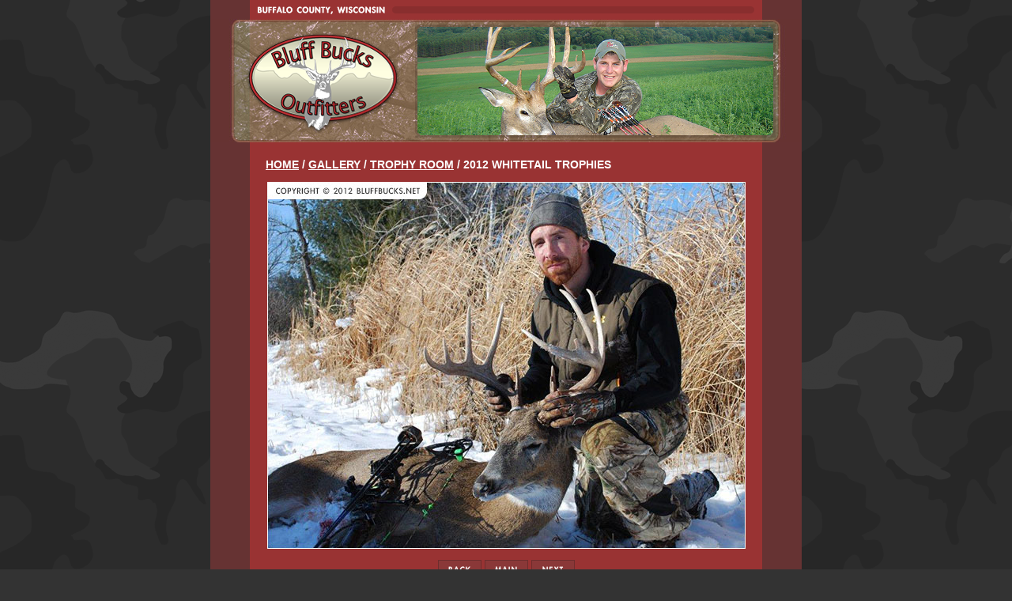

--- FILE ---
content_type: text/html; charset=UTF-8
request_url: https://bluffbucks.net/gallery/TR/2012-WHITETAIL/view.php?size=full&image=0
body_size: 1367
content:
<!DOCTYPE html PUBLIC "-//W3C//DTD XHTML 1.0 Transitional//EN" "http://www.w3.org/TR/xhtml1/DTD/xhtml1-transitional.dtd">
<html xmlns="http://www.w3.org/1999/xhtml">
<head>
	<title>Bluff Bucks Outfitters . Gallery . Trophy Room</title>
	<meta http-equiv="content-type" content="text/html; charset=UTF-8" />
	<meta http-equiv="content-language" content="en-us" />
	<link rel="stylesheet" type="text/css" href="../../../include/inc_main.css" />
	<script src="../../../include/inc_menu.js.php?DIR=../../../" language="javascript" type="text/javascript"></script>
	<!--[if lt IE 7.]>
	<script defer type="text/javascript" src="../../../include/pngfix.js"></script>
	<![endif]-->
	<script>
			(function(i,s,o,g,r,a,m){i['GoogleAnalyticsObject']=r;i[r]=i[r]||function(){
			(i[r].q=i[r].q||[]).push(arguments)},i[r].l=1*new Date();a=s.createElement(o),
			m=s.getElementsByTagName(o)[0];a.async=1;a.src=g;m.parentNode.insertBefore(a,m)
			})(window,document,'script','//www.google-analytics.com/analytics.js','ga');
			ga('create', 'UA-36867436-3', 'auto');
			ga('send', 'pageview');
		</script>
</head>

<body id="main">

<div id="container_01">
<div id="container_02">
  <div id="bbo_logo"><a href="../../../"><img src="../../../include/bbo_logo.png" border="0" width="197" height="130" alt="Bluff Bucks Outfitters" /></a></div>
<div id="header_picture"><img src="../../../include/bbo_hdr_pic_8.png" alt="Bluff Bucks Outfitters" height="143" width="456" border="0" /></div>
  <div id="header_01">
    <img src="../../../include/bbo_hdr_01.gif" width="748" height="24" border="0" alt="Buffalo County, Wisconsin" /><br />
    <div id="header_02"></div>
  </div><div id="container_03">
  <div id="column_03">
  
    <div id="content">
      <!-- MAIN CONTENT -->
      
      <h1><a class="m" href="../../../">HOME</a> / <a class="m" href="../../">GALLERY</a> / <a class="m" href="../../?tb=trophy_room">TROPHY ROOM</a> / 2012 WHITETAIL TROPHIES</h1><br />
      <br />
      
			<table id='pic' width='100%' cellspacing='0' cellpadding='0' border='0' align='center'><tr><td width='100%' align='center' valign='top'><a class="img" href="?size=full&#38;image=1#pic"><img src="pix/img_bg/105-Chris-WI-10pt-155class.jpg" border="0" alt="" /></a><br /><br /></td></tr><tr><td width='100%' align='center' valign='top'><div align='center'><font face='arial, verdana' size='2'><a href="?size=full&#38;image=32#pic"><img src='./pix/b_back.gif' border='0' alt='BACK' /></a> <a href="?page=1"><img src='./pix/b_main.gif' border='0' alt='MAIN' /></a> <a href="?size=full&#38;image=1#pic"><img src='./pix/b_next.gif' border='0' alt='NEXT' /></a></font></div></td></tr></table>      <br />
      <strong>&#171; <a class="m" href="../../?tb=trophy_room">BACK TO GALLERY</a></strong><br />
      
      <!-- End MAIN CONTENT -->
    </div>
    
  </div>
</div>

	<!-- FOOTER -->
	<div id="footer">
		<img src="../../../include/bbo_tbl_ftr.jpg" style="width:748px;height:83px;border:0;" alt="" /><br />
		<div id="copyright">
			Copyright &#169; 2026 <a class="f" href="../../../">bluffbucks.net</a> | <a class="f" href="../../../privacy.php">Privacy Policy</a> | <a class="f" href="../../../terms.php">Terms of Use</a> | <a class="f" href="../../../sitemap.php">Site Map</a><br />
		</div>
	</div>
	<!-- End FOOTER -->

</div>
</div>

<script defer src="https://static.cloudflareinsights.com/beacon.min.js/vcd15cbe7772f49c399c6a5babf22c1241717689176015" integrity="sha512-ZpsOmlRQV6y907TI0dKBHq9Md29nnaEIPlkf84rnaERnq6zvWvPUqr2ft8M1aS28oN72PdrCzSjY4U6VaAw1EQ==" data-cf-beacon='{"version":"2024.11.0","token":"265054444f0740239db808fbfc56d309","r":1,"server_timing":{"name":{"cfCacheStatus":true,"cfEdge":true,"cfExtPri":true,"cfL4":true,"cfOrigin":true,"cfSpeedBrain":true},"location_startswith":null}}' crossorigin="anonymous"></script>
</body>
</html>

--- FILE ---
content_type: text/html; charset=UTF-8
request_url: https://bluffbucks.net/include/inc_menu.js.php?DIR=../../../
body_size: -24
content:
<!--
  if (document.images) {
    m_01b=new Image(24,129)
    m_01b.src="../../../include/bbo_mb2_home.gif"
    m_02b=new Image(24,129)
    m_02b.src="../../../include/bbo_mb2_about.gif"
    m_03b=new Image(24,129)
    m_03b.src="../../../include/bbo_mb2_gallery.gif"
    m_04b=new Image(24,129)
    m_04b.src="../../../include/bbo_mb2_hunt.gif"
    m_05b=new Image(24,129)
    m_05b.src="../../../include/bbo_mb2_promo.gif"
    m_06b=new Image(24,129)
    m_06b.src="../../../include/bbo_mb2_links.gif"
    m_07b=new Image(24,129)
    m_07b.src="../../../include/bbo_mb2_contact.gif"
  } else {
    m_01b=""
    document.menu01=""
    m_02b=""
    document.menu02=""
    m_03b=""
    document.menu03=""
    m_04b=""
    document.menu04=""
    m_05b=""
    document.menu05=""
    m_06b=""
    document.menu06=""
    m_07b=""
    document.menu07=""
  }
  
  Image0= new Image(143,456)
  Image0.src = "../../../include/bbo_hdr_pic_0.png"
  
  Image1= new Image(143,456)
  Image1.src = "../../../include/bbo_hdr_pic_1.png"
  
  Image2= new Image(143,456)
  Image2.src = "../../../include/bbo_hdr_pic_2.png"
  
  Image3= new Image(143,456)
  Image3.src = "../../../include/bbo_hdr_pic_3.png"
  
  Image4= new Image(143,456)
  Image4.src = "../../../include/bbo_hdr_pic_4.png"
  
  Image5= new Image(143,456)
  Image5.src = "../../../include/bbo_hdr_pic_5.png"
  
  Image6= new Image(143,456)
  Image6.src = "../../../include/bbo_hdr_pic_6.png"
  
  Image7= new Image(143,456)
  Image7.src = "../../../include/bbo_hdr_pic_7.png"
  
  Image8= new Image(143,456)
  Image8.src = "../../../include/bbo_hdr_pic_8.png"
  
  Image9= new Image(143,456)
  Image9.src = "../../../include/bbo_hdr_pic_9.png"
  
  Image10= new Image(143,456)
  Image10.src = "../../../include/bbo_hdr_pic_10.png"
  
  Image11= new Image(143,456)
  Image11.src = "../../../include/bbo_hdr_pic_11.png"

// -->

--- FILE ---
content_type: text/css
request_url: https://bluffbucks.net/include/inc_main.css
body_size: 707
content:
<!--

html {
  width: 100%;
	height: 100%;
	margin: 0;
  padding: 0;
}

h1 {
  font: bold 14px arial, verdana;
  display: inline;
}

#main {
	width: 100%;
	height: 100%;
	background: #333333 url(bbo_st_bg.gif) repeat;
  margin: 0;
  padding: 0;
	font: 12px arial, verdana;
  line-height: 1.2;
  color: #ffffff;
	text-align: center;
	background-color: #333333;
}

#bbo_logo {
  width: 197px;
	height: 130px;
	position: absolute;
	margin: 40px 0 0 44px;
	top: 0;
	z-index: 3;
}

#container_01 {
  width: 100%;
	margin: 0 auto;
  padding: 0;
}

#container_02 {
  width: 748px;
  /*
	min-width: 748px;
	width: auto !important;
  width: 100%;
	*/
	margin: 0 auto;
  padding: 0;
	background: url(bbo_tbl_bg.gif) repeat-y;
}

#container_03 {
  width: 748px;
	margin: 0 auto;
  padding: 0;
	overflow: hidden;
}

#header_01 {
  width: 748px;
  height: 181px;
  margin: 0 auto;
  padding: 0;
}

#header_02 {
  width: 748px;
  height: 156px;
  margin: 0 auto;
  padding: 0;
  background: url(bbo_hdr_bg.jpg) no-repeat;
	position: relative;
}

#header_picture {
  width: 456px;
  height: 143px;
  position: absolute;
	margin: 31px 0 0 259px;
	top: 0;
	z-index: 2;
}

#column_01 {
  width: 179px;
	margin: 0;
  padding: 0;
  float: left;
	text-align: right;
}

#column_02 {
  width: 478px;
  /*
	min-height: 450px;
  height: auto !important;
  height: 450px;
  */
	margin: 0;
	padding: 0 70px 0 0;
	float: right;
}

#column_03 {
  margin: 0;
	padding: 0 70px 0 70px;
}


#menu_img {
  width: 195px;
  height: 400px;
  margin: 0 auto;
  padding: 0;
	position: absolute;
	top: 91px;
	z-index: 2;
}

#menu {
  width: 140px;
	margin: 0 0 0 25px;
  padding: 0;
	position: absolute;
	top: 213px;
	z-index: 3;
	line-height: 0.95;
	text-align: left;
}

#content {
  padding: 19px 0px 19px 0px;
	text-align: left;
}

#footer {
  width: 748px;
  margin: 0 auto;
  padding: 0;
  background: url(bbo_tbl_bg.gif) repeat-y;
}

#copyright {
  font: bold 11px arial, verdana;
  line-height: 1.2;
  text-align: left;
  color: #ffffff;
  width: 748px;
  margin: 0 auto;
  padding: 10px 0 10px 70px;
}

.hline {
  height: 1px;
	border-bottom: 2px solid #883333;
}

.hline_dark {
  height: 1px;
	border-bottom: 2px solid #663333;
}

.comment {
  font: italic 12px arial, verdana;
  line-height: 1.2;
  text-align: left;
  color: #222222;
  margin: 2px;
  padding: 15px;
  position: relative;
  background-color:#ffffcc;
  border: thin solid #cccc99;
}

.hidden {
  font: 6px arial, verdana;
  line-height: 1;
  text-align: center;
  color: #993333;
  padding: 0px 75px 10px 75px;
}

.box {
  text-align: left;
  color: #ffffff;
  margin: 0px;
  padding: 15px;
  position: relative;
  background-color:#883333;
  border: thin solid #773333;
}

.box2 {
  text-align: left;
  color: #ffffff;
  margin: 0px;
  padding: 0px;
  position: relative;
  background-color:#883333;
  border: thin solid #773333;
}

a:link { text-decoration: underline; color: #ffffff; }
a:visited { text-decoration: underline; color: #ffffff; }
a:hover { text-decoration: none; color: #222222; }
a:active { text-decoration: underline; color: #ffffff; }

a.main:link { text-decoration: underline; color: #cc0000; font-weight: bold; }
a.main:visited { text-decoration: underline; color: #990000; font-weight: bold; }
a.main:hover { text-decoration: none; color: #000000; font-weight: bold; }
a.main:active { text-decoration: underline; color: #cc0000; font-weight: bold; }

a.title:link { text-decoration: underline; color: #cc0000; }
a.title:visited { text-decoration: underline; color: #990000; }
a.title:hover { text-decoration: none; color: #000000; }
a.title:active { text-decoration: underline; color: #cc0000; }

a.mb:link { text-decoration: none; color: #696969; font: bold 10pt arial, verdana; }
a.mb:visited { text-decoration: none; color: #696969; font: bold 10pt arial, verdana; }
a.mb:hover { text-decoration: none; color: #000000; font: bold 10pt arial, verdana; }
a.mb:active { text-decoration: none; color: #696969; font: bold 10pt arial, verdana; }

a.ftr:link { text-decoration: none; color: #ffffff; }
a.ftr:visited { text-decoration: none; color: #ffffff; }
a.ftr:hover { text-decoration: none; color: #000000; }
a.ftr:active { text-decoration: none; color: #ffffff; }

a.top:link { text-decoration: underline; color: #cc0000; font: bold 11px arial, verdana; }
a.top:visited { text-decoration: underline; color: #cc0000; font: bold 11px arial, verdana; }
a.top:hover { text-decoration: none; color: #000000; font: bold 11px arial, verdana; }
a.top:active { text-decoration: underline; color: #cc0000; font: bold 11px arial, verdana; }

a.img:link { text-decoration: none; }
a.img:visited { text-decoration: none; }
a.img:hover { text-decoration: none; }
a.img:active { text-decoration: none; }

a.m:link { text-decoration: underline; color: #ffffff }
a.m:visited { text-decoration: underline; color: #ffffff }
a.m:hover { text-decoration: none; color: #222222 }
a.m:active { text-decoration: underline; color: #ffffff }

a.x:link { text-decoration: underline; font-size: 8pt; color: #888888 }
a.x:visited { text-decoration: underline; font-size: 8pt; color: #888888 }
a.x:hover { text-decoration: none; font-size: 8pt; color: #000000 }
a.x:active { text-decoration: underline; font-size: 8pt; color: #888888 }

a.f:link { text-decoration: none; font-size: 8pt; color: #ffffff }
a.f:visited { text-decoration: none; font-size: 8pt; color: #ffffff }
a.f:hover { text-decoration: none; font-size: 8pt; color: #222222 }
a.f:active { text-decoration: none; font-size: 8pt; color: #ffffff }


a.f2:link { text-decoration: none; font-size: 8pt; color: #000000 }
a.f2:visited { text-decoration: none; font-size: 8pt; color: #000000}
a.f2:hover { text-decoration: none; font-size: 8pt; color: #222222 }
a.f2:active { text-decoration: none; font-size: 8pt; color: #000000 }

-->

--- FILE ---
content_type: text/plain
request_url: https://www.google-analytics.com/j/collect?v=1&_v=j102&a=119484105&t=pageview&_s=1&dl=https%3A%2F%2Fbluffbucks.net%2Fgallery%2FTR%2F2012-WHITETAIL%2Fview.php%3Fsize%3Dfull%26image%3D0&ul=en-us%40posix&dt=Bluff%20Bucks%20Outfitters%20.%20Gallery%20.%20Trophy%20Room&sr=1280x720&vp=1280x720&_u=IEBAAEABAAAAACAAI~&jid=1720612896&gjid=5650116&cid=476804083.1769062451&tid=UA-36867436-3&_gid=2146264574.1769062451&_r=1&_slc=1&z=1280718023
body_size: -450
content:
2,cG-W32P0RKEKG